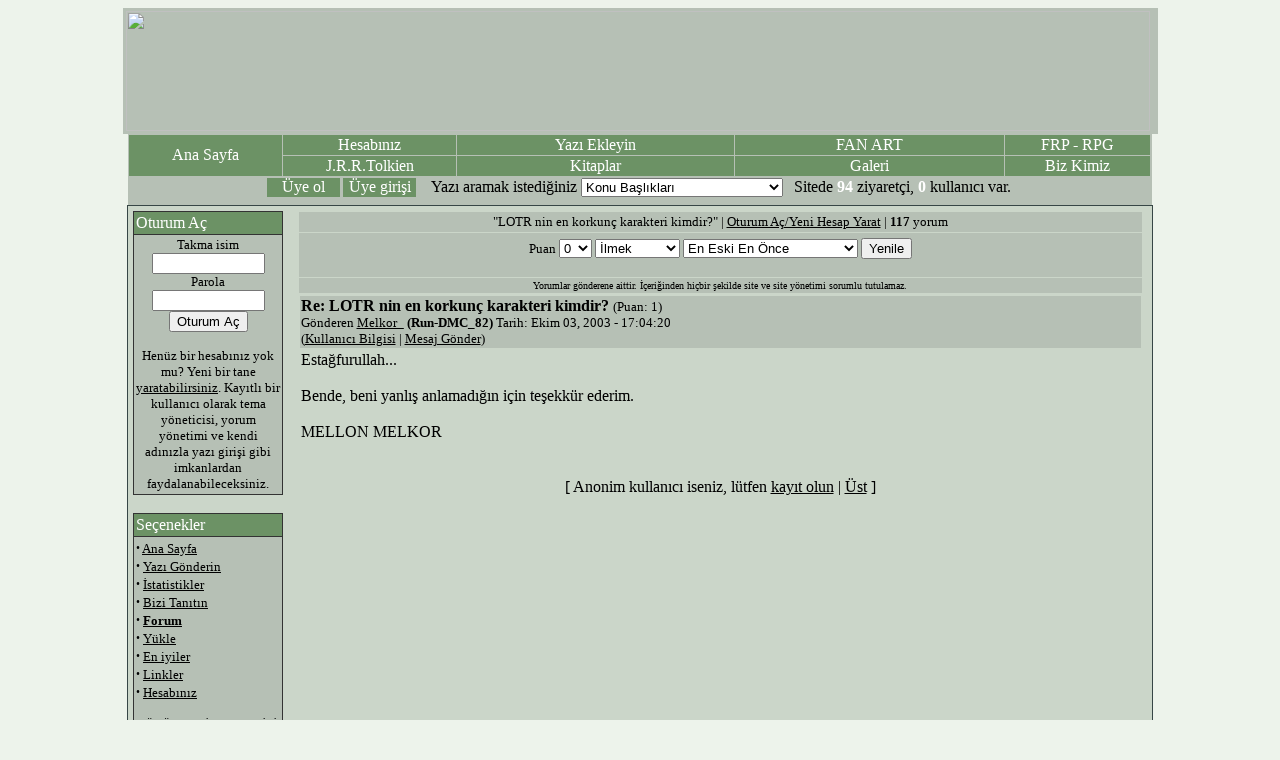

--- FILE ---
content_type: text/html
request_url: http://www.yuzuklerinefendisi.com/pollcomments.php?op=showreply&tid=940&pollID=12&pid=931&mode=&order=&thold=
body_size: 7065
content:
























































<!DOCTYPE HTML PUBLIC "-//W3C//DTD HTML 4.01 Transitional//EN">
<html>
<head>
<title>Yuzuklerin Efendisi / Turkiye      LOTR / Turkey</title>
<META HTTP-EQUIV="Content-Type" CONTENT="text/html; charset=utf-8">
<META NAME="AUTHOR" CONTENT="Yuzuklerin Efendisi / Turkiye      LOTR / Turkey">
<META NAME="COPYRIGHT" CONTENT="Copyright (c) 2001 by Yuzuklerin Efendisi / Turkiye      LOTR / Turkey">
<META NAME="KEYWORDS" CONTENT="Yuzuklerin Efendisi, Tolkien, yuzuk Kardesligi ,Turkiye , Gandalf, Frodo, FRP, Ring, Lord of the Rings, Ring ">
<META NAME="DESCRIPTION" CONTENT="Yuzuklerin Efendisi">
<LINK REL="StyleSheet" HREF="themes/deviantNuke/style/style.css" TYPE="text/css">


<link rel="icon" href="images/site.ico" type="image/x-icon"><SCRIPT type="text/javascript">
<!--
function showimage() {
if (!document.images)
return
document.images.avatar.src=
'http://www.yuzuklerinefendisi.com/images/forum/avatar/' + document.Register.user_avatar.options[document.Register.user_avatar.selectedIndex].value
}
//-->
</SCRIPT>

<SCRIPT type="text/javascript">

<!--
function x () {
return;
}

function DoSmilie(addSmilie) {

var addSmilie;
var revisedMessage;
var currentMessage = document.coolsus.message.value;
revisedMessage = currentMessage+addSmilie;
document.coolsus.message.value=revisedMessage;
document.coolsus.message.focus();
return;
}

function DoPrompt(action) {
var revisedMessage;
var currentMessage = document.coolsus.message.value;

if (action == "url") {
var thisURL = prompt("Enter the URL for the link you want to add.", "http://");
var thisTitle = prompt("Enter the web site title", "Page Title");
var urlBBCode = "[URL="+thisURL+"]"+thisTitle+"[/URL]";
revisedMessage = currentMessage+urlBBCode;
document.coolsus.message.value=revisedMessage;
document.coolsus.message.focus();
return;
}

if (action == "email") {
var thisEmail = prompt("Enter the email address you want to add.", "");
var emailBBCode = "[EMAIL]"+thisEmail+"[/EMAIL]";
revisedMessage = currentMessage+emailBBCode;
document.coolsus.message.value=revisedMessage;
document.coolsus.message.focus();
return;
}

if (action == "bold") {
var thisBold = prompt("Enter the text that you want to make bold.", "");
var boldBBCode = "[B]"+thisBold+"[/B]";
revisedMessage = currentMessage+boldBBCode;
document.coolsus.message.value=revisedMessage;
document.coolsus.message.focus();
return;
}

if (action == "italic") {
var thisItal = prompt("Enter the text that you want to make italic.", "");
var italBBCode = "[I]"+thisItal+"[/I]";
revisedMessage = currentMessage+italBBCode;
document.coolsus.message.value=revisedMessage;
document.coolsus.message.focus();
return;
}

if (action == "image") {
var thisImage = prompt("Enter the URL for the image you want to display.", "http://");
var imageBBCode = "[IMG]"+thisImage+"[/IMG]";
revisedMessage = currentMessage+imageBBCode;
document.coolsus.message.value=revisedMessage;
document.coolsus.message.focus();
return;
}

if (action == "quote") {
var quoteBBCode = "[QUOTE]  [/QUOTE]";
revisedMessage = currentMessage+quoteBBCode;
document.coolsus.message.value=revisedMessage;
document.coolsus.message.focus();
return;
}

if (action == "code") {
var codeBBCode = "[CODE]  [/CODE]";
revisedMessage = currentMessage+codeBBCode;
document.coolsus.message.value=revisedMessage;
document.coolsus.message.focus();
return;
}

if (action == "listopen") {
var liststartBBCode = "[LIST]";
revisedMessage = currentMessage+liststartBBCode;
document.coolsus.message.value=revisedMessage;
document.coolsus.message.focus();
return;
}

if (action == "listclose") {
var listendBBCode = "[/LIST]";
revisedMessage = currentMessage+listendBBCode;
document.coolsus.message.value=revisedMessage;
document.coolsus.message.focus();
return;
}

if (action == "listitem") {
var thisItem = prompt("Enter the new list item. Note that each list group must be preceeded by a List Close and must be ended with List Close.", "");
var itemBBCode = "[*]"+thisItem;
revisedMessage = currentMessage+itemBBCode;
document.coolsus.message.value=revisedMessage;
document.coolsus.message.focus();
return;
}

}
//--></SCRIPT>

<script type="text/javascript">
<!--
function openwindow(){
	window.open ("","Help","toolbar=no,location=no,directories=no,status=no,scrollbars=yes,resizable=no,copyhistory=no,width=600,height=400");
}
//-->
</SCRIPT>

</head>

<body bgcolor="#EDF3EB" text="#000000" link="#000000" vlink="#000000" alink="#000000">

<!----- Logo Area ----->
<table cellpadding="2" cellspacing="1" width="675" border="0" align="center" bgcolor="#B6C0B5">
<tr>
<td>
<script type='text/javascript'>
/*
   var m3_u = (location.protocol=='https:'?'https://ads.vargonen.net/www/delivery/ajs.php':'http://ads.vargonen.net/www/delivery/ajs.php');
   var m3_r = Math.floor(Math.random()*99999999999);
   if (!document.MAX_used) document.MAX_used = ',';
   document.write ("<scr"+"ipt type='text/javascript' src='"+m3_u);
   document.write ("?zoneid=27");
   document.write ('&amp;cb=' + m3_r);
   if (document.MAX_used != ',') document.write ("&amp;exclude=" + document.MAX_used);
   document.write (document.charset ? '&amp;charset='+document.charset : (document.characterSet ? '&amp;charset='+document.characterSet : ''));
   document.write ("&amp;loc=" + escape(window.location));
   if (document.referrer) document.write ("&amp;referer=" + escape(document.referrer));
   if (document.context) document.write ("&context=" + escape(document.context));
   if (document.mmm_fo) document.write ("&amp;mmm_fo=1");
   document.write ("'><\/scr"+"ipt>");
  */
</script>


<img src="themes/deviantNuke/images/lord_top.png" alt="" height="120" width="1024"/> 
<!-----
<object classid="clsid:D27CDB6E-AE6D-11cf-96B8-444553540000"
        codebase="http://download.macromedia.com/pub/shockwave/cabs/flash/swflash.cab#version=9,0,28,0"
        id="bellekmarket_h60_fn6" width="1024" height="120">
        <param name="movie" value="themes/deviantNuke/images/banner3.swf">
        <param name="bgcolor" value="#FFFFFF">
        <param name="quality" value="high">
        <param name="allowscriptaccess" value="samedomain">
        <embed type="application/x-shockwave-flash"
          pluginspage="http://www.adobe.com/shockwave/download/index.cgi?P1_Prod_Version=ShockwaveFlash"
          name="bellekmarket_h60_fn6" width="1024" height="120" src="themes/deviantNuke/images/banner3.swf" bgcolor="#FFFFFF" 
          quality="high" allowscriptaccess="samedomain">
        <noembed>
        </noembed>
        </embed>
</object>
----->

</td><td>
</td></td>
<table cellpadding="0" cellspacing="0" width="1024" border="0" align="center" bgcolor="#B6C0B5">
<tr>
<td>
<table cellpadding="0" cellspacing="0" width="1024" border="0" align="center" bgcolor="#B6C0B5">
<tr>
<td>

</td>
</tr>
<tr>
<td>

<!----- Top Navigation Buttons ----->
<table cellpadding="1" cellspacing="1" width="100%" border="0" align="center" bgcolor="#B6C0B5">
<tr>
<td width="16%" rowspan="2" bgcolor="#6C9265" class="cellbox" align="center" style="cursor:hand" onMouseOver="this.style.background='#738278'" onMouseOut="this.style.background='#6C9265'" onClick="window.location.href='/'"><font color="#ffffff">  Ana Sayfa </td>
<td width="16%" bgcolor="#6C9265" class="cellbox" align="center" style="cursor:hand" onMouseOver="this.style.background='#738278'" onMouseOut="this.style.background='#6C9265'" onClick="window.location.href='user.php'"><font color="#ffffff"> Hesabınız</font></a></td>
<td width="32%" bgcolor="#6C9265" class="cellbox" align="center" style="cursor:hand" onMouseOver="this.style.background='#738278'" onMouseOut="this.style.background='#6C9265'" onClick="window.location.href='submit.php'"><font color="#ffffff"> Yazı Ekleyin</font></td>
<td width="32%"  bgcolor="#6C9265" class="cellbox" align="center" style="cursor:hand" onMouseOver="this.style.background='#738278'" onMouseOut="this.style.background='#6C9265'" onClick="window.location.href='magazine.php'"  ><font color="#ffffff">FAN ART</font>  </td>
<td width="16%" bgcolor="#6C9265" class="cellbox" align="center" style="cursor:hand" onMouseOver="this.style.background='#738278'" onMouseOut="this.style.background='#6C9265'" onClick="window.location.href='frp.php'"><font color="#ffffff">FRP - RPG</font></td>
</tr>
<tr>
<td width="16%" bgcolor="#6C9265" class="cellbox" align="center" style="cursor:hand" onMouseOver="this.style.background='#738278'" onMouseOut="this.style.background='#6C9265'" onClick="window.location.href='tolkien.php'"><font color="#ffffff">  J.R.R.Tolkien </font></td>
<td width="16%" bgcolor="#6C9265" class="cellbox" align="center" style="cursor:hand" onMouseOver="this.style.background='#738278'" onMouseOut="this.style.background='#6C9265'" onClick="window.location.href='kitaplar.php'"><font color="#ffffff">  Kitaplar</font></td>
<td width="16%" bgcolor="#6C9265" class="cellbox" align="center" style="cursor:hand" onMouseOver="this.style.background='#738278'" onMouseOut="this.style.background='#6C9265'" onClick="window.location.href='gallery.php'"><font color="#ffffff">  Galeri</font></td>
<td width="16%"  bgcolor="#6C9265" class="cellbox" align="center" style="cursor:hand" onMouseOver="this.style.background='#738278'" onMouseOut="this.style.background='#6C9265'" onClick="window.location.href='bizkimiz.php'"  ><font color="#ffffff">Biz Kimiz</font>  </td>
</tr>
<tr>
<td colspan="6">
<!----- Login Box ----->
<table cellpadding="0" cellspacing="0" width="746" border="0" align="center">
<tr bgcolor="#B6C0B5" >
<!----- Topics Selection Box ----->
<td width="73px"  bgcolor="#6C9265" class="cellbox" align="center" style="cursor:hand" onMouseOver="this.style.background='#738278'" onMouseOut="this.style.background='#6C9265'" onClick="window.location.href='user.php'"  ><font color="#ffffff">Üye ol</font>  </td>
<td width="3px"></td>
<td width="73px"  bgcolor="#6C9265" class="cellbox" align="center" style="cursor:hand" onMouseOver="this.style.background='#738278'" onMouseOut="this.style.background='#6C9265'" onClick="window.location.href='user.php'"  ><font color="#ffffff">Üye girişi</font>  </td>
<td width="15px"></td>
</td><td><form action="search.php" method="get">
<td bgcolor="#B6C0B5" valign="center">
<font class="formtexts">  Yazı aramak istediğiniz 
<select class="formtexts" name="topic"onChange='submit()'>
<option value="">Konu Başlıkları</option>
<option  value="44"></option>
<option  value="33">> GENEL / Yüzüklerin Efendisi</option>
<option  value="43">Bitmemiş Öyküler Çevirileri.</option>
<option  value="41">Editörün Seçimi / Özel Yazılar</option>
<option  value="45">Filmler / The Hobbit</option>
<option  value="32">FİLMLER I Yüzük Kardeşliği</option>
<option  value="36">FİLMLER II İki Kule</option>
<option  value="38">FİLMLER III Kralın Dönüşü</option>
<option  value="42">Hikayeler</option>
<option  value="35">LOTR : FRP/RPG</option>
<option  value="37">LOTR / Elf Dili</option>
<option  value="34">LOTR / J.R.R. Tolkien</option>
<option  value="31">LOTR / Medyada yüzükler</option>
<option  value="40">YAZILAR / Genel</option>
<option  value="39">YAZILAR / Ortadünya Yazıları</option>
<option  value="30">yuzuklerinefendisi.COM sitesi</option>
</select></font><td><table align="center" width="100%" border="0" cellspacing="0" cellpadding="0" bgcolor="">
        <tr> 
          <td><div align="center"><font color="#FFFFFF"></font>  Sitede&nbsp;<font color="#FFFFFF"><b>94</b></font>&nbsp;ziyaretçi,&nbsp;<font color="#FFFFFF"><b>0</b></font>&nbsp;kullanıcı var.<br><table width="100%"></table></center></div> </td>
        </tr>
      </table></td></td></form>


  
<table width="745" border="0"><tr><td width="270"></td></tr></table></tr>
</table>
</td></td>
</tr>
</table>
</td>
</tr>
</table>
</td>
</tr>
</table>


<!----- Begin of Main Content Table ----->
<table width="1024" cellpadding="0" cellspacing="1" border="0" bgcolor="#374646" align="center">
<tr valign="top">
<td valign="top">
<table width="1024" cellpadding="5" cellspacing="0" border="0" bgcolor="#CBD6C9" align="center">
<tr valign="top">
<td width="150" valign="top">
<!----- Side Box ----->
<table bgcolor="#333333" border="0" cellpadding="2" cellspacing="1" width="150">
<tr>
<td bgcolor="#6C9265" align="left">
<font color="#ffffff">Oturum Aç</font>
</td>
</tr>
<tr valign="top">
<td bgcolor="#B6C0B5">
<form action="user.php" method="post"><center><font size="2">Takma isim<br><input type="text" name="uname" size="12" maxlength="25"><br>Parola<br><input type="password" name="pass" size="12" maxlength="20"><br><input type="hidden" name="op" value="login"><input type="submit" value="Oturum Aç"></font></center></form><center><font size="2">Henüz bir hesabınız yok mu? Yeni bir tane <a href="user.php">yaratabilirsiniz</a>. Kayıtlı bir kullanıcı olarak tema yöneticisi, yorum yönetimi ve kendi adınızla yazı girişi gibi imkanlardan faydalanabileceksiniz.</font></center>
</td>
</tr>
</table>
<br>


<!----- Side Box ----->
<table bgcolor="#333333" border="0" cellpadding="2" cellspacing="1" width="150">
<tr>
<td bgcolor="#6C9265" align="left">
<font color="#ffffff">Seçenekler</font>
</td>
</tr>
<tr valign="top">
<td bgcolor="#B6C0B5">
<font size="2"><strong><big>·</big></strong> <a href="index.php">Ana Sayfa</a><br>
<strong><big>·</big></strong> <a href="submit.php">Yazı Gönderin</a><br>
<strong><big>·</big></strong> <a href="stats.php">İstatistikler</a><br>
<strong><big>·</big></strong> <a href="friend.php">Bizi Tanıtın</a><br>
<strong><big>·</big></strong> <a
href="forum.php"><b>Forum</b></a><br>
<strong><big>·</big></strong> <a 
href="yukle.php">Yükle</a><br>
<strong><big>·</big></strong> <a 
href="top.php">En iyiler</a><br>
<strong><big>·</big></strong> <a href="linkler.php">Linkler</a><br>
<strong><big>·</big></strong> <a href="user.php">Hesabınız</a><br>
<br>
<strong><big> </big></strong> 
YÜZÜKLERİN EFENDİSİ<br /><br />
<img src="themes/deviantNuke/images/arrow.gif">
<a href="tolkien.php">J.R.R.Tolkien</a><br>
<table width="70%" align="center">
Hayatı, eserleri, kronoloji, röportaj, resimler...</table><br />
<img src="themes/deviantNuke/images/arrow.gif">
<a href="kitaplar.php">Kitaplar</a><br>
<table width="70%" align="center">
Özetler, kapak örnekleri, incelemeler...</table>
<br />
<img src="themes/deviantNuke/images/arrow.gif">
<a href="gallery.php">Resim Galerisi</a><br>
<table width="70%" align="center">
Sanatçılara göre sınıflandırılmış 100'lerce resim...</table><br />
<p align="left" style="font-size:9px">




<br><b></b><br></font>
</td>
</tr>
</table>
<br>


<!----- Side Box ----->
<table bgcolor="#333333" border="0" cellpadding="2" cellspacing="1" width="150">
<tr>
<td bgcolor="#6C9265" align="left">
<font color="#ffffff">Önceki Yazılar</font>
</td>
</tr>
<tr valign="top">
<td bgcolor="#B6C0B5">
<font size="2"><b>Mart 21, 2013 - 08:08:57</b><br><strong><big>&middot;</big></strong>&nbsp;<a href="article.php?sid=2136&amp;mode=thread&amp;order=0&amp;thold=0">Kızıl Yolculuk</a> (1)<br>
<br><b>Kasım 07, 2012 - 16:17:32</b><br><strong><big>&middot;</big></strong>&nbsp;<a href="article.php?sid=2135&amp;mode=thread&amp;order=0&amp;thold=0">Bitmemiş Öyküler Çıktı</a> (10)<br>
<br><b>Kasım 07, 2012 - 16:00:58</b><br><strong><big>&middot;</big></strong>&nbsp;<a href="article.php?sid=2134&amp;mode=thread&amp;order=0&amp;thold=0">Rohan ve Türk Benzerliği Üzerine</a> (0)<br>
<br><b>Kasım 07, 2012 - 15:56:46</b><br><strong><big>&middot;</big></strong>&nbsp;<a href="article.php?sid=2133&amp;mode=thread&amp;order=0&amp;thold=0">Hobbit Fragmanları</a> (0)<br>
<br><b>Aralık 21, 2011 - 08:18:56</b><br><strong><big>&middot;</big></strong>&nbsp;<a href="article.php?sid=2132&amp;mode=thread&amp;order=0&amp;thold=0">Hobbit Trailer</a> (0)<br>
<br><b>Ekim 10, 2011 - 10:09:41</b><br><strong><big>&middot;</big></strong>&nbsp;<a href="article.php?sid=2131&amp;mode=thread&amp;order=0&amp;thold=0">Orta Dünya Tarihi: Kayıp Yol ve Diğer Yazılar (2)</a> (0)<br>
<br><b>Haziran 13, 2011 - 10:37:47</b><br><strong><big>&middot;</big></strong>&nbsp;<a href="article.php?sid=2130&amp;mode=thread&amp;order=0&amp;thold=0">Orta Dünya Tarihi: Kayıp Yol ve Diğer Yazılar (1)</a> (5)<br>
<br><b>Haziran 13, 2011 - 10:34:53</b><br><strong><big>&middot;</big></strong>&nbsp;<a href="article.php?sid=2129&amp;mode=thread&amp;order=0&amp;thold=0">Hobbit Vizyon Tarihleri ve Isimleri Açıklandı!</a> (0)<br>
<br><b>Haziran 13, 2011 - 10:18:39</b><br><strong><big>&middot;</big></strong>&nbsp;<a href="article.php?sid=2128&amp;mode=thread&amp;order=0&amp;thold=0">Oyun Fikirleri</a> (2)<br>
<br><b>Aralık 03, 2010 - 08:08:20</b><br><strong><big>&middot;</big></strong>&nbsp;<a href="article.php?sid=2127&amp;mode=thread&amp;order=0&amp;thold=0">BBC Tolkien röportajı</a> (0)<br>
<br><b>Kasım 22, 2010 - 11:15:26</b><br><strong><big>&middot;</big></strong>&nbsp;<a href="article.php?sid=2126&amp;mode=thread&amp;order=0&amp;thold=0">The Hobbit icin Gazete Ilani</a> (2)<br>
<br><b>Ekim 22, 2010 - 11:31:19</b><br><strong><big>&middot;</big></strong>&nbsp;<a href="article.php?sid=2125&amp;mode=thread&amp;order=0&amp;thold=0">Hobbit oyuncuları</a> (10)<br>
<br><b>Ekim 13, 2010 - 09:27:41</b><br><strong><big>&middot;</big></strong>&nbsp;<a href="article.php?sid=2124&amp;mode=thread&amp;order=0&amp;thold=0">Yüzüklerin Efendisi'nin Sırrı Ne? </a> (2)<br>
<br><b>Haziran 02, 2010 - 07:54:36</b><br><strong><big>&middot;</big></strong>&nbsp;<a href="article.php?sid=2122&amp;mode=thread&amp;order=0&amp;thold=0">HOBBİT TEHLİKEDE</a> (4)<br>
<br><b>Nisan 06, 2010 - 09:13:39</b><br><strong><big>&middot;</big></strong>&nbsp;<a href="article.php?sid=2121&amp;mode=thread&amp;order=0&amp;thold=0">Muhiddin-i Arabi'nin Eserleriyle Lotr ve Silmirallion'a Bakın</a> (5)<br>
<br><b>Nisan 06, 2010 - 09:13:33</b><br><strong><big>&middot;</big></strong>&nbsp;<a href="article.php?sid=2120&amp;mode=thread&amp;order=0&amp;thold=0">Gölgelerin İçinden</a> (0)<br>
<br><b>Ocak 19, 2010 - 08:58:13</b><br><strong><big>&middot;</big></strong>&nbsp;<a href="article.php?sid=2119&amp;mode=thread&amp;order=0&amp;thold=0">Born of Hope. LOTR Fan Filmi</a> (11)<br>
<br><b>Ocak 08, 2010 - 15:45:13</b><br><strong><big>&middot;</big></strong>&nbsp;<a href="article.php?sid=2118&amp;mode=thread&amp;order=0&amp;thold=0">Hobbit'le İlgili Bazı Sorular</a> (0)<br>
<br><b>Ocak 08, 2010 - 15:44:59</b><br><strong><big>&middot;</big></strong>&nbsp;<a href="article.php?sid=2117&amp;mode=thread&amp;order=0&amp;thold=0">Mucizeler Savaşı</a> (6)<br>
<br><b>Ocak 08, 2010 - 15:44:38</b><br><strong><big>&middot;</big></strong>&nbsp;<a href="article.php?sid=2116&amp;mode=thread&amp;order=0&amp;thold=0">LOTR Filmlerindeki Sinir Bozucu Sahneler</a> (18)<br>
<br><br><a href="search.php?min=25&amp;type=stories&amp;category="><b>Eski Yazılar</b></a>
</font>
</td>
</tr>
</table>
<br>


</td><td width="100%" height="100%" align="center" valign="top">


<!-- COMMENTS NAVIGATION BAR START -->

<table width="99%" border="0" cellspacing="1" cellpadding="2">
<tr><td bgcolor="#B6C0B5" align="center"><font size="2" color="#000000">"LOTR nin en korkunç karakteri kimdir?" | <a href="user.php"><font color="#000000">Oturum Aç/Yeni Hesap Yarat</font></a> | <B>117</B> yorum</font></td></tr>
<tr><td bgcolor="#B6C0B5" align="center" width="100%">
<table border="0"><tr><td><font size="2">
<form method="post" action="pollBooth.php?op=results&pollID=12">
<font color="#000000">Puan</font> <select name="thold">
<option value="-1">-1</option>
<option value="0" selected>0</option>
<option value="1">1</option>
<option value="2">2</option>
<option value="3">3</option>
<option value="4">4</option>
<option value="5">5</option>
</select> <select name=mode><option value="nocomments">Yorum Yok</option>
<option value="nested">İç içe</option>
<option value="flat">Düz</option>
<option value="thread" selected>İlmek</option>
</select> <select name="order"><option value="0" selected>En Eski En Önce</option>
<option value="1">En Yeni En Önce</option>
<option value="2">En Yüksek Puan En Önce</option>
</select>
<input type="hidden" name="sid" value="">
<input type="submit" value="Yenile"></form>
</form></font></td></tr></table>
</td></tr><tr><td bgcolor="#B6C0B5" align="center"><font size="1">Yorumlar gönderene aittir. İçeriğinden hiçbir şekilde site ve site yönetimi sorumlu tutulamaz.</font></td></tr>
</table>

<!-- COMMENTS NAVIGATION BAR END -->

<a name="940"><table width=99% border=0><tr bgcolor="#B6C0B5"><td width=500><p><b>Re: LOTR nin en korkunç karakteri kimdir?</b> <font size=2>(Puan: 1)<br>Gönderen <a href="mailto:Run-DMC_82">Melkor_</a> <b>(Run-DMC_82)</b> Tarih: Ekim 03, 2003 - 17:04:20<br>(<a href="user.php?op=userinfo&uname=Melkor_">Kullanıcı Bilgisi</a> | <a href="replypmsg.php?send=1&amp;uname=Melkor_">Mesaj Gönder</a>) </font></td></tr><tr><td>Estağfurullah...<br />
<br />
Bende, beni yanlış anlamadığın için teşekkür ederim.<br />
<br />
MELLON MELKOR</td></tr></table><br><p>[ Anonim kullanıcı iseniz, lütfen <a href="user.php">kayıt olun</a> | <a href="pollcomments.php?pollID=12&amp;pid=929&amp;mode=&amp;order=&amp;thold=">Üst</a> ]</font><p></ul></p></td>
</tr>
</table>
</td>
</tr>
</table>
<table width="1024" cellpadding="1" cellspacing="0" border="0" bgcolor="#374646" align="center">
<tr>
<td>
<table width="1024" cellpadding="3" cellspacing="0" border="0" bgcolor="#B6C0B5" align="center">
<tr align="center">
<td width="100%" colspan="3">

    <center><font size=1>

    Bu site filmin, kitapların, veya yazarın resmi sitesi değildir.Tamamen Türk yüzük dostları tarafından hazırlanan konu odaklı bilgi, haber, düşünce ve materyal paylaşımını amaçlayan bir fan sitesidir. <br>

    Sayfada yer alanlar ancak izin alınarak ve kaynak gösterilerek kullanılabilir.<br>

    Lord of The Rings - Turkish Fan Site<br>

    yuzuklerinefendisi.com / 2001 - 2012<br><br><br>

    </font></center>

    </td>
</tr>
</table>
</td>
</tr>
</table>

    </body>

    </html>